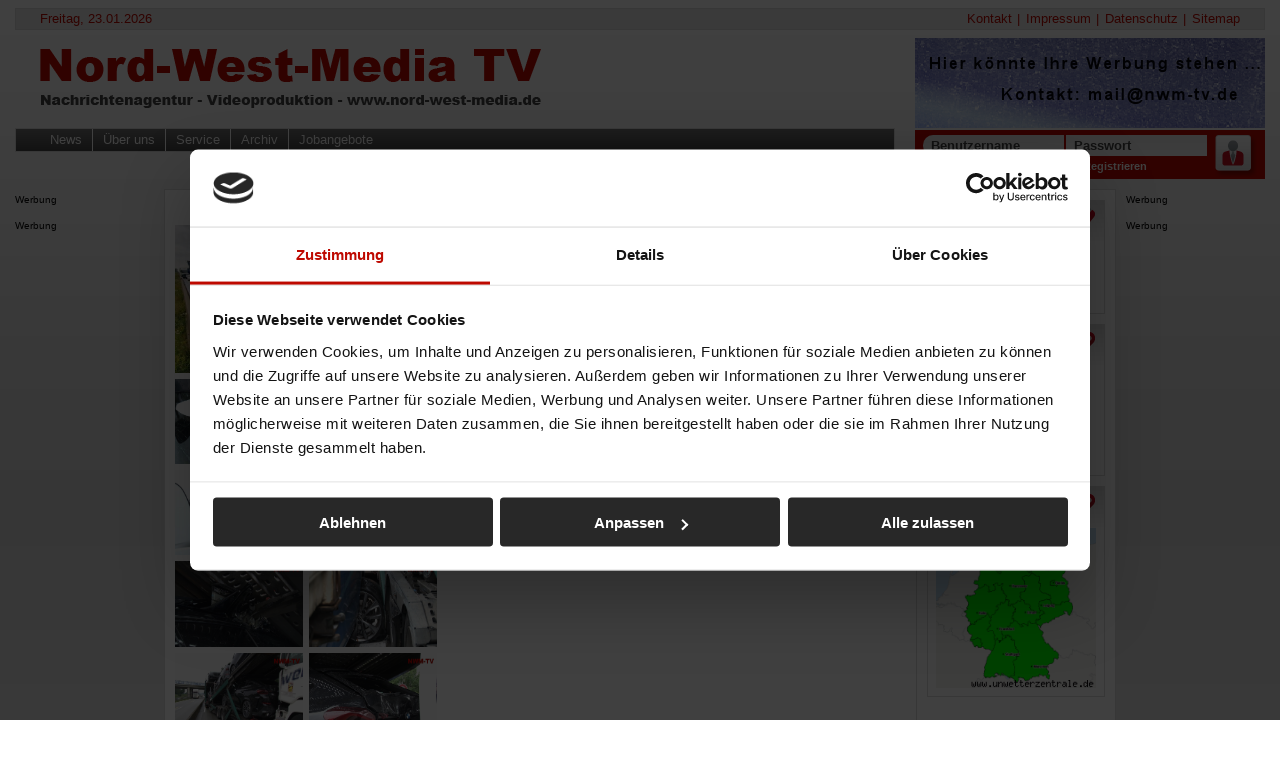

--- FILE ---
content_type: text/css
request_url: https://www.nwm-tv.de/assets/addons/frontend/css/style.css?v=553480
body_size: 10531
content:
@charset "UTF-8";
/**
 * Foundation for Sites by ZURB
 * Version 6.4.3
 * foundation.zurb.com
 * Licensed under MIT Open Source
 */
/*! normalize.css v8.0.0 | MIT License | github.com/necolas/normalize.css */
html {
  line-height: 1.15;
  -webkit-text-size-adjust: 100%; }

body {
  margin: 0; }

h1 {
  font-size: 2em;
  margin: 0.67em 0; }

hr {
  box-sizing: content-box;
  height: 0;
  overflow: visible; }

pre {
  font-family: monospace, monospace;
  font-size: 1em; }

a {
  background-color: transparent; }

abbr[title] {
  border-bottom: none;
  text-decoration: underline;
  text-decoration: underline dotted; }

b,
strong {
  font-weight: bolder; }

code,
kbd,
samp {
  font-family: monospace, monospace;
  font-size: 1em; }

small {
  font-size: 80%; }

sub,
sup {
  font-size: 75%;
  line-height: 0;
  position: relative;
  vertical-align: baseline; }

sub {
  bottom: -0.25em; }

sup {
  top: -0.5em; }

img {
  border-style: none; }

button,
input,
optgroup,
select,
textarea {
  font-family: inherit;
  font-size: 100%;
  line-height: 1.15;
  margin: 0; }

button,
input {
  overflow: visible; }

button,
select {
  text-transform: none; }

button,
[type="button"],
[type="reset"],
[type="submit"] {
  -webkit-appearance: button; }

button::-moz-focus-inner,
[type="button"]::-moz-focus-inner,
[type="reset"]::-moz-focus-inner,
[type="submit"]::-moz-focus-inner {
  border-style: none;
  padding: 0; }

button:-moz-focusring,
[type="button"]:-moz-focusring,
[type="reset"]:-moz-focusring,
[type="submit"]:-moz-focusring {
  outline: 1px dotted ButtonText; }

fieldset {
  padding: 0.35em 0.75em 0.625em; }

legend {
  box-sizing: border-box;
  color: inherit;
  display: table;
  max-width: 100%;
  padding: 0;
  white-space: normal; }

progress {
  vertical-align: baseline; }

textarea {
  overflow: auto; }

[type="checkbox"],
[type="radio"] {
  box-sizing: border-box;
  padding: 0; }

[type="number"]::-webkit-inner-spin-button,
[type="number"]::-webkit-outer-spin-button {
  height: auto; }

[type="search"] {
  -webkit-appearance: textfield;
  outline-offset: -2px; }

[type="search"]::-webkit-search-decoration {
  -webkit-appearance: none; }

::-webkit-file-upload-button {
  -webkit-appearance: button;
  font: inherit; }

details {
  display: block; }

summary {
  display: list-item; }

template {
  display: none; }

[hidden] {
  display: none; }

.foundation-mq {
  font-family: "small=0em&medium=40em&large=64em&xlarge=75em&xxlarge=90em"; }

html {
  box-sizing: border-box;
  font-size: 81.25%; }

*,
*::before,
*::after {
  box-sizing: inherit; }

body {
  margin: 0;
  padding: 0;
  background: #fefefe;
  font-family: Arial, "Helvetica Neue", Helvetica, Roboto, sans-serif;
  font-weight: normal;
  line-height: 1.5;
  color: #0a0a0a;
  -webkit-font-smoothing: antialiased;
  -moz-osx-font-smoothing: grayscale; }

img {
  display: inline-block;
  vertical-align: middle;
  max-width: 100%;
  height: auto;
  -ms-interpolation-mode: bicubic; }

textarea {
  height: auto;
  min-height: 50px;
  border-radius: 0; }

select {
  box-sizing: border-box;
  width: 100%;
  border-radius: 0; }

.map_canvas img,
.map_canvas embed,
.map_canvas object,
.mqa-display img,
.mqa-display embed,
.mqa-display object {
  max-width: none !important; }

button {
  padding: 0;
  appearance: none;
  border: 0;
  border-radius: 0;
  background: transparent;
  line-height: 1;
  cursor: pointer; }
  [data-whatinput='mouse'] button {
    outline: 0; }

pre {
  overflow: auto; }

button,
input,
optgroup,
select,
textarea {
  font-family: inherit; }

.no-consent-found .consent_manager-cookiegroups {display: none !important;}
.detailed-opened .consent_manager-cookiegroups {display: flex !important;}
.consent_manager-buttons-sitelinks {z-index: 20; position: relative;}
.consent_manager-wrapper {z-index: 10;}


.no-consent-found #nwmtv-consent-label-selection,
#nwmtv-consent-label-only-essentials,
.no-consent-found .detailed-opened #nwmtv-consent-label-only-essentials {display: none;}


.detailed-opened #nwmtv-consent-label-selection,
.no-consent-found #nwmtv-consent-label-only-essentials {display: block;}

.is-visible {
  display: block !important; }

.is-hidden {
  display: none !important; }

.row {
  max-width: 97.6923076923rem;
  margin-right: auto;
  margin-left: auto; }
  .row::before, .row::after {
    display: table;
    content: ' ';
    flex-basis: 0;
    order: 1; }
  .row::after {
    clear: both; }
  .row.collapse > .column, .row.collapse > .columns {
    padding-right: 0;
    padding-left: 0; }
  .row .row {
    margin-right: -0.7692307692rem;
    margin-left: -0.7692307692rem; }
    @media print, screen and (min-width: 40em) {
      .row .row {
        margin-right: -0.7692307692rem;
        margin-left: -0.7692307692rem; } }
    @media print, screen and (min-width: 64em) {
      .row .row {
        margin-right: -0.7692307692rem;
        margin-left: -0.7692307692rem; } }
    .row .row.collapse {
      margin-right: 0;
      margin-left: 0; }
  .row.expanded {
    max-width: none; }
    .row.expanded .row {
      margin-right: auto;
      margin-left: auto; }
  .row:not(.expanded) .row {
    max-width: none; }
  .row.gutter-small > .column, .row.gutter-small > .columns {
    padding-right: 0.7692307692rem;
    padding-left: 0.7692307692rem; }

.column, .columns {
  width: 100%;
  float: left;
  padding-right: 0.7692307692rem;
  padding-left: 0.7692307692rem; }
  .column, .columns, .column:last-child:not(:first-child), .columns:last-child:not(:first-child) {
    float: left;
    clear: none; }
  .column:last-child:not(:first-child), .columns:last-child:not(:first-child) {
    float: right; }
  .column.end:last-child:last-child, .end.columns:last-child:last-child {
    float: left; }

.column.row.row, .row.row.columns {
  float: none; }

.row .column.row.row, .row .row.row.columns {
  margin-right: 0;
  margin-left: 0;
  padding-right: 0;
  padding-left: 0; }

.small-1 {
  width: 4.1666666667%; }

.small-push-1 {
  position: relative;
  left: 4.1666666667%; }

.small-pull-1 {
  position: relative;
  left: -4.1666666667%; }

.small-offset-0 {
  margin-left: 0%; }

.small-2 {
  width: 8.3333333333%; }

.small-push-2 {
  position: relative;
  left: 8.3333333333%; }

.small-pull-2 {
  position: relative;
  left: -8.3333333333%; }

.small-offset-1 {
  margin-left: 4.1666666667%; }

.small-3 {
  width: 12.5%; }

.small-push-3 {
  position: relative;
  left: 12.5%; }

.small-pull-3 {
  position: relative;
  left: -12.5%; }

.small-offset-2 {
  margin-left: 8.3333333333%; }

.small-4 {
  width: 16.6666666667%; }

.small-push-4 {
  position: relative;
  left: 16.6666666667%; }

.small-pull-4 {
  position: relative;
  left: -16.6666666667%; }

.small-offset-3 {
  margin-left: 12.5%; }

.small-5 {
  width: 20.8333333333%; }

.small-push-5 {
  position: relative;
  left: 20.8333333333%; }

.small-pull-5 {
  position: relative;
  left: -20.8333333333%; }

.small-offset-4 {
  margin-left: 16.6666666667%; }

.small-6 {
  width: 25%; }

.small-push-6 {
  position: relative;
  left: 25%; }

.small-pull-6 {
  position: relative;
  left: -25%; }

.small-offset-5 {
  margin-left: 20.8333333333%; }

.small-7 {
  width: 29.1666666667%; }

.small-push-7 {
  position: relative;
  left: 29.1666666667%; }

.small-pull-7 {
  position: relative;
  left: -29.1666666667%; }

.small-offset-6 {
  margin-left: 25%; }

.small-8 {
  width: 33.3333333333%; }

.small-push-8 {
  position: relative;
  left: 33.3333333333%; }

.small-pull-8 {
  position: relative;
  left: -33.3333333333%; }

.small-offset-7 {
  margin-left: 29.1666666667%; }

.small-9 {
  width: 37.5%; }

.small-push-9 {
  position: relative;
  left: 37.5%; }

.small-pull-9 {
  position: relative;
  left: -37.5%; }

.small-offset-8 {
  margin-left: 33.3333333333%; }

.small-10 {
  width: 41.6666666667%; }

.small-push-10 {
  position: relative;
  left: 41.6666666667%; }

.small-pull-10 {
  position: relative;
  left: -41.6666666667%; }

.small-offset-9 {
  margin-left: 37.5%; }

.small-11 {
  width: 45.8333333333%; }

.small-push-11 {
  position: relative;
  left: 45.8333333333%; }

.small-pull-11 {
  position: relative;
  left: -45.8333333333%; }

.small-offset-10 {
  margin-left: 41.6666666667%; }

.small-12 {
  width: 50%; }

.small-push-12 {
  position: relative;
  left: 50%; }

.small-pull-12 {
  position: relative;
  left: -50%; }

.small-offset-11 {
  margin-left: 45.8333333333%; }

.small-13 {
  width: 54.1666666667%; }

.small-push-13 {
  position: relative;
  left: 54.1666666667%; }

.small-pull-13 {
  position: relative;
  left: -54.1666666667%; }

.small-offset-12 {
  margin-left: 50%; }

.small-14 {
  width: 58.3333333333%; }

.small-push-14 {
  position: relative;
  left: 58.3333333333%; }

.small-pull-14 {
  position: relative;
  left: -58.3333333333%; }

.small-offset-13 {
  margin-left: 54.1666666667%; }

.small-15 {
  width: 62.5%; }

.small-push-15 {
  position: relative;
  left: 62.5%; }

.small-pull-15 {
  position: relative;
  left: -62.5%; }

.small-offset-14 {
  margin-left: 58.3333333333%; }

.small-16 {
  width: 66.6666666667%; }

.small-push-16 {
  position: relative;
  left: 66.6666666667%; }

.small-pull-16 {
  position: relative;
  left: -66.6666666667%; }

.small-offset-15 {
  margin-left: 62.5%; }

.small-17 {
  width: 70.8333333333%; }

.small-push-17 {
  position: relative;
  left: 70.8333333333%; }

.small-pull-17 {
  position: relative;
  left: -70.8333333333%; }

.small-offset-16 {
  margin-left: 66.6666666667%; }

.small-18 {
  width: 75%; }

.small-push-18 {
  position: relative;
  left: 75%; }

.small-pull-18 {
  position: relative;
  left: -75%; }

.small-offset-17 {
  margin-left: 70.8333333333%; }

.small-19 {
  width: 79.1666666667%; }

.small-push-19 {
  position: relative;
  left: 79.1666666667%; }

.small-pull-19 {
  position: relative;
  left: -79.1666666667%; }

.small-offset-18 {
  margin-left: 75%; }

.small-20 {
  width: 83.3333333333%; }

.small-push-20 {
  position: relative;
  left: 83.3333333333%; }

.small-pull-20 {
  position: relative;
  left: -83.3333333333%; }

.small-offset-19 {
  margin-left: 79.1666666667%; }

.small-21 {
  width: 87.5%; }

.small-push-21 {
  position: relative;
  left: 87.5%; }

.small-pull-21 {
  position: relative;
  left: -87.5%; }

.small-offset-20 {
  margin-left: 83.3333333333%; }

.small-22 {
  width: 91.6666666667%; }

.small-push-22 {
  position: relative;
  left: 91.6666666667%; }

.small-pull-22 {
  position: relative;
  left: -91.6666666667%; }

.small-offset-21 {
  margin-left: 87.5%; }

.small-23 {
  width: 95.8333333333%; }

.small-push-23 {
  position: relative;
  left: 95.8333333333%; }

.small-pull-23 {
  position: relative;
  left: -95.8333333333%; }

.small-offset-22 {
  margin-left: 91.6666666667%; }

.small-24 {
  width: 100%; }

.small-offset-23 {
  margin-left: 95.8333333333%; }

.small-up-1 > .column, .small-up-1 > .columns {
  float: left;
  width: 100%; }
  .small-up-1 > .column:nth-of-type(1n), .small-up-1 > .columns:nth-of-type(1n) {
    clear: none; }
  .small-up-1 > .column:nth-of-type(1n+1), .small-up-1 > .columns:nth-of-type(1n+1) {
    clear: both; }
  .small-up-1 > .column:last-child, .small-up-1 > .columns:last-child {
    float: left; }

.small-up-2 > .column, .small-up-2 > .columns {
  float: left;
  width: 50%; }
  .small-up-2 > .column:nth-of-type(1n), .small-up-2 > .columns:nth-of-type(1n) {
    clear: none; }
  .small-up-2 > .column:nth-of-type(2n+1), .small-up-2 > .columns:nth-of-type(2n+1) {
    clear: both; }
  .small-up-2 > .column:last-child, .small-up-2 > .columns:last-child {
    float: left; }

.small-up-3 > .column, .small-up-3 > .columns {
  float: left;
  width: 33.3333333333%; }
  .small-up-3 > .column:nth-of-type(1n), .small-up-3 > .columns:nth-of-type(1n) {
    clear: none; }
  .small-up-3 > .column:nth-of-type(3n+1), .small-up-3 > .columns:nth-of-type(3n+1) {
    clear: both; }
  .small-up-3 > .column:last-child, .small-up-3 > .columns:last-child {
    float: left; }

.small-up-4 > .column, .small-up-4 > .columns {
  float: left;
  width: 25%; }
  .small-up-4 > .column:nth-of-type(1n), .small-up-4 > .columns:nth-of-type(1n) {
    clear: none; }
  .small-up-4 > .column:nth-of-type(4n+1), .small-up-4 > .columns:nth-of-type(4n+1) {
    clear: both; }
  .small-up-4 > .column:last-child, .small-up-4 > .columns:last-child {
    float: left; }

.small-up-5 > .column, .small-up-5 > .columns {
  float: left;
  width: 20%; }
  .small-up-5 > .column:nth-of-type(1n), .small-up-5 > .columns:nth-of-type(1n) {
    clear: none; }
  .small-up-5 > .column:nth-of-type(5n+1), .small-up-5 > .columns:nth-of-type(5n+1) {
    clear: both; }
  .small-up-5 > .column:last-child, .small-up-5 > .columns:last-child {
    float: left; }

.small-up-6 > .column, .small-up-6 > .columns {
  float: left;
  width: 16.6666666667%; }
  .small-up-6 > .column:nth-of-type(1n), .small-up-6 > .columns:nth-of-type(1n) {
    clear: none; }
  .small-up-6 > .column:nth-of-type(6n+1), .small-up-6 > .columns:nth-of-type(6n+1) {
    clear: both; }
  .small-up-6 > .column:last-child, .small-up-6 > .columns:last-child {
    float: left; }

.small-up-7 > .column, .small-up-7 > .columns {
  float: left;
  width: 14.2857142857%; }
  .small-up-7 > .column:nth-of-type(1n), .small-up-7 > .columns:nth-of-type(1n) {
    clear: none; }
  .small-up-7 > .column:nth-of-type(7n+1), .small-up-7 > .columns:nth-of-type(7n+1) {
    clear: both; }
  .small-up-7 > .column:last-child, .small-up-7 > .columns:last-child {
    float: left; }

.small-up-8 > .column, .small-up-8 > .columns {
  float: left;
  width: 12.5%; }
  .small-up-8 > .column:nth-of-type(1n), .small-up-8 > .columns:nth-of-type(1n) {
    clear: none; }
  .small-up-8 > .column:nth-of-type(8n+1), .small-up-8 > .columns:nth-of-type(8n+1) {
    clear: both; }
  .small-up-8 > .column:last-child, .small-up-8 > .columns:last-child {
    float: left; }

.small-collapse > .column, .small-collapse > .columns {
  padding-right: 0;
  padding-left: 0; }
.small-collapse .row {
  margin-right: 0;
  margin-left: 0; }

.expanded.row .small-collapse.row {
  margin-right: 0;
  margin-left: 0; }

.small-uncollapse > .column, .small-uncollapse > .columns {
  padding-right: 0.7692307692rem;
  padding-left: 0.7692307692rem; }

.small-centered {
  margin-right: auto;
  margin-left: auto; }
  .small-centered, .small-centered:last-child:not(:first-child) {
    float: none;
    clear: both; }

.small-uncentered, .small-push-0, .small-pull-0 {
  position: static;
  margin-right: 0;
  margin-left: 0; }
  .small-uncentered, .small-uncentered:last-child:not(:first-child), .small-push-0, .small-push-0:last-child:not(:first-child), .small-pull-0, .small-pull-0:last-child:not(:first-child) {
    float: left;
    clear: none; }
  .small-uncentered:last-child:not(:first-child), .small-push-0:last-child:not(:first-child), .small-pull-0:last-child:not(:first-child) {
    float: right; }

@media print, screen and (min-width: 40em) {
  .medium-1 {
    width: 4.1666666667%; }

  .medium-push-1 {
    position: relative;
    left: 4.1666666667%; }

  .medium-pull-1 {
    position: relative;
    left: -4.1666666667%; }

  .medium-offset-0 {
    margin-left: 0%; }

  .medium-2 {
    width: 8.3333333333%; }

  .medium-push-2 {
    position: relative;
    left: 8.3333333333%; }

  .medium-pull-2 {
    position: relative;
    left: -8.3333333333%; }

  .medium-offset-1 {
    margin-left: 4.1666666667%; }

  .medium-3 {
    width: 12.5%; }

  .medium-push-3 {
    position: relative;
    left: 12.5%; }

  .medium-pull-3 {
    position: relative;
    left: -12.5%; }

  .medium-offset-2 {
    margin-left: 8.3333333333%; }

  .medium-4 {
    width: 16.6666666667%; }

  .medium-push-4 {
    position: relative;
    left: 16.6666666667%; }

  .medium-pull-4 {
    position: relative;
    left: -16.6666666667%; }

  .medium-offset-3 {
    margin-left: 12.5%; }

  .medium-5 {
    width: 20.8333333333%; }

  .medium-push-5 {
    position: relative;
    left: 20.8333333333%; }

  .medium-pull-5 {
    position: relative;
    left: -20.8333333333%; }

  .medium-offset-4 {
    margin-left: 16.6666666667%; }

  .medium-6 {
    width: 25%; }

  .medium-push-6 {
    position: relative;
    left: 25%; }

  .medium-pull-6 {
    position: relative;
    left: -25%; }

  .medium-offset-5 {
    margin-left: 20.8333333333%; }

  .medium-7 {
    width: 29.1666666667%; }

  .medium-push-7 {
    position: relative;
    left: 29.1666666667%; }

  .medium-pull-7 {
    position: relative;
    left: -29.1666666667%; }

  .medium-offset-6 {
    margin-left: 25%; }

  .medium-8 {
    width: 33.3333333333%; }

  .medium-push-8 {
    position: relative;
    left: 33.3333333333%; }

  .medium-pull-8 {
    position: relative;
    left: -33.3333333333%; }

  .medium-offset-7 {
    margin-left: 29.1666666667%; }

  .medium-9 {
    width: 37.5%; }

  .medium-push-9 {
    position: relative;
    left: 37.5%; }

  .medium-pull-9 {
    position: relative;
    left: -37.5%; }

  .medium-offset-8 {
    margin-left: 33.3333333333%; }

  .medium-10 {
    width: 41.6666666667%; }

  .medium-push-10 {
    position: relative;
    left: 41.6666666667%; }

  .medium-pull-10 {
    position: relative;
    left: -41.6666666667%; }

  .medium-offset-9 {
    margin-left: 37.5%; }

  .medium-11 {
    width: 45.8333333333%; }

  .medium-push-11 {
    position: relative;
    left: 45.8333333333%; }

  .medium-pull-11 {
    position: relative;
    left: -45.8333333333%; }

  .medium-offset-10 {
    margin-left: 41.6666666667%; }

  .medium-12 {
    width: 50%; }

  .medium-push-12 {
    position: relative;
    left: 50%; }

  .medium-pull-12 {
    position: relative;
    left: -50%; }

  .medium-offset-11 {
    margin-left: 45.8333333333%; }

  .medium-13 {
    width: 54.1666666667%; }

  .medium-push-13 {
    position: relative;
    left: 54.1666666667%; }

  .medium-pull-13 {
    position: relative;
    left: -54.1666666667%; }

  .medium-offset-12 {
    margin-left: 50%; }

  .medium-14 {
    width: 58.3333333333%; }

  .medium-push-14 {
    position: relative;
    left: 58.3333333333%; }

  .medium-pull-14 {
    position: relative;
    left: -58.3333333333%; }

  .medium-offset-13 {
    margin-left: 54.1666666667%; }

  .medium-15 {
    width: 62.5%; }

  .medium-push-15 {
    position: relative;
    left: 62.5%; }

  .medium-pull-15 {
    position: relative;
    left: -62.5%; }

  .medium-offset-14 {
    margin-left: 58.3333333333%; }

  .medium-16 {
    width: 66.6666666667%; }

  .medium-push-16 {
    position: relative;
    left: 66.6666666667%; }

  .medium-pull-16 {
    position: relative;
    left: -66.6666666667%; }

  .medium-offset-15 {
    margin-left: 62.5%; }

  .medium-17 {
    width: 70.8333333333%; }

  .medium-push-17 {
    position: relative;
    left: 70.8333333333%; }

  .medium-pull-17 {
    position: relative;
    left: -70.8333333333%; }

  .medium-offset-16 {
    margin-left: 66.6666666667%; }

  .medium-18 {
    width: 75%; }

  .medium-push-18 {
    position: relative;
    left: 75%; }

  .medium-pull-18 {
    position: relative;
    left: -75%; }

  .medium-offset-17 {
    margin-left: 70.8333333333%; }

  .medium-19 {
    width: 79.1666666667%; }

  .medium-push-19 {
    position: relative;
    left: 79.1666666667%; }

  .medium-pull-19 {
    position: relative;
    left: -79.1666666667%; }

  .medium-offset-18 {
    margin-left: 75%; }

  .medium-20 {
    width: 83.3333333333%; }

  .medium-push-20 {
    position: relative;
    left: 83.3333333333%; }

  .medium-pull-20 {
    position: relative;
    left: -83.3333333333%; }

  .medium-offset-19 {
    margin-left: 79.1666666667%; }

  .medium-21 {
    width: 87.5%; }

  .medium-push-21 {
    position: relative;
    left: 87.5%; }

  .medium-pull-21 {
    position: relative;
    left: -87.5%; }

  .medium-offset-20 {
    margin-left: 83.3333333333%; }

  .medium-22 {
    width: 91.6666666667%; }

  .medium-push-22 {
    position: relative;
    left: 91.6666666667%; }

  .medium-pull-22 {
    position: relative;
    left: -91.6666666667%; }

  .medium-offset-21 {
    margin-left: 87.5%; }

  .medium-23 {
    width: 95.8333333333%; }

  .medium-push-23 {
    position: relative;
    left: 95.8333333333%; }

  .medium-pull-23 {
    position: relative;
    left: -95.8333333333%; }

  .medium-offset-22 {
    margin-left: 91.6666666667%; }

  .medium-24 {
    width: 100%; }

  .medium-offset-23 {
    margin-left: 95.8333333333%; }

  .medium-up-1 > .column, .medium-up-1 > .columns {
    float: left;
    width: 100%; }
    .medium-up-1 > .column:nth-of-type(1n), .medium-up-1 > .columns:nth-of-type(1n) {
      clear: none; }
    .medium-up-1 > .column:nth-of-type(1n+1), .medium-up-1 > .columns:nth-of-type(1n+1) {
      clear: both; }
    .medium-up-1 > .column:last-child, .medium-up-1 > .columns:last-child {
      float: left; }

  .medium-up-2 > .column, .medium-up-2 > .columns {
    float: left;
    width: 50%; }
    .medium-up-2 > .column:nth-of-type(1n), .medium-up-2 > .columns:nth-of-type(1n) {
      clear: none; }
    .medium-up-2 > .column:nth-of-type(2n+1), .medium-up-2 > .columns:nth-of-type(2n+1) {
      clear: both; }
    .medium-up-2 > .column:last-child, .medium-up-2 > .columns:last-child {
      float: left; }

  .medium-up-3 > .column, .medium-up-3 > .columns {
    float: left;
    width: 33.3333333333%; }
    .medium-up-3 > .column:nth-of-type(1n), .medium-up-3 > .columns:nth-of-type(1n) {
      clear: none; }
    .medium-up-3 > .column:nth-of-type(3n+1), .medium-up-3 > .columns:nth-of-type(3n+1) {
      clear: both; }
    .medium-up-3 > .column:last-child, .medium-up-3 > .columns:last-child {
      float: left; }

  .medium-up-4 > .column, .medium-up-4 > .columns {
    float: left;
    width: 25%; }
    .medium-up-4 > .column:nth-of-type(1n), .medium-up-4 > .columns:nth-of-type(1n) {
      clear: none; }
    .medium-up-4 > .column:nth-of-type(4n+1), .medium-up-4 > .columns:nth-of-type(4n+1) {
      clear: both; }
    .medium-up-4 > .column:last-child, .medium-up-4 > .columns:last-child {
      float: left; }

  .medium-up-5 > .column, .medium-up-5 > .columns {
    float: left;
    width: 20%; }
    .medium-up-5 > .column:nth-of-type(1n), .medium-up-5 > .columns:nth-of-type(1n) {
      clear: none; }
    .medium-up-5 > .column:nth-of-type(5n+1), .medium-up-5 > .columns:nth-of-type(5n+1) {
      clear: both; }
    .medium-up-5 > .column:last-child, .medium-up-5 > .columns:last-child {
      float: left; }

  .medium-up-6 > .column, .medium-up-6 > .columns {
    float: left;
    width: 16.6666666667%; }
    .medium-up-6 > .column:nth-of-type(1n), .medium-up-6 > .columns:nth-of-type(1n) {
      clear: none; }
    .medium-up-6 > .column:nth-of-type(6n+1), .medium-up-6 > .columns:nth-of-type(6n+1) {
      clear: both; }
    .medium-up-6 > .column:last-child, .medium-up-6 > .columns:last-child {
      float: left; }

  .medium-up-7 > .column, .medium-up-7 > .columns {
    float: left;
    width: 14.2857142857%; }
    .medium-up-7 > .column:nth-of-type(1n), .medium-up-7 > .columns:nth-of-type(1n) {
      clear: none; }
    .medium-up-7 > .column:nth-of-type(7n+1), .medium-up-7 > .columns:nth-of-type(7n+1) {
      clear: both; }
    .medium-up-7 > .column:last-child, .medium-up-7 > .columns:last-child {
      float: left; }

  .medium-up-8 > .column, .medium-up-8 > .columns {
    float: left;
    width: 12.5%; }
    .medium-up-8 > .column:nth-of-type(1n), .medium-up-8 > .columns:nth-of-type(1n) {
      clear: none; }
    .medium-up-8 > .column:nth-of-type(8n+1), .medium-up-8 > .columns:nth-of-type(8n+1) {
      clear: both; }
    .medium-up-8 > .column:last-child, .medium-up-8 > .columns:last-child {
      float: left; }

  .medium-collapse > .column, .medium-collapse > .columns {
    padding-right: 0;
    padding-left: 0; }
  .medium-collapse .row {
    margin-right: 0;
    margin-left: 0; }

  .expanded.row .medium-collapse.row {
    margin-right: 0;
    margin-left: 0; }

  .medium-uncollapse > .column, .medium-uncollapse > .columns {
    padding-right: 0.7692307692rem;
    padding-left: 0.7692307692rem; }

  .medium-centered {
    margin-right: auto;
    margin-left: auto; }
    .medium-centered, .medium-centered:last-child:not(:first-child) {
      float: none;
      clear: both; }

  .medium-uncentered, .medium-push-0, .medium-pull-0 {
    position: static;
    margin-right: 0;
    margin-left: 0; }
    .medium-uncentered, .medium-uncentered:last-child:not(:first-child), .medium-push-0, .medium-push-0:last-child:not(:first-child), .medium-pull-0, .medium-pull-0:last-child:not(:first-child) {
      float: left;
      clear: none; }
    .medium-uncentered:last-child:not(:first-child), .medium-push-0:last-child:not(:first-child), .medium-pull-0:last-child:not(:first-child) {
      float: right; } }
@media print, screen and (min-width: 64em) {
  .large-1 {
    width: 4.1666666667%; }

  .large-push-1 {
    position: relative;
    left: 4.1666666667%; }

  .large-pull-1 {
    position: relative;
    left: -4.1666666667%; }

  .large-offset-0 {
    margin-left: 0%; }

  .large-2 {
    width: 8.3333333333%; }

  .large-push-2 {
    position: relative;
    left: 8.3333333333%; }

  .large-pull-2 {
    position: relative;
    left: -8.3333333333%; }

  .large-offset-1 {
    margin-left: 4.1666666667%; }

  .large-3 {
    width: 12.5%; }

  .large-push-3 {
    position: relative;
    left: 12.5%; }

  .large-pull-3 {
    position: relative;
    left: -12.5%; }

  .large-offset-2 {
    margin-left: 8.3333333333%; }

  .large-4 {
    width: 16.6666666667%; }

  .large-push-4 {
    position: relative;
    left: 16.6666666667%; }

  .large-pull-4 {
    position: relative;
    left: -16.6666666667%; }

  .large-offset-3 {
    margin-left: 12.5%; }

  .large-5 {
    width: 20.8333333333%; }

  .large-push-5 {
    position: relative;
    left: 20.8333333333%; }

  .large-pull-5 {
    position: relative;
    left: -20.8333333333%; }

  .large-offset-4 {
    margin-left: 16.6666666667%; }

  .large-6 {
    width: 25%; }

  .large-push-6 {
    position: relative;
    left: 25%; }

  .large-pull-6 {
    position: relative;
    left: -25%; }

  .large-offset-5 {
    margin-left: 20.8333333333%; }

  .large-7 {
    width: 29.1666666667%; }

  .large-push-7 {
    position: relative;
    left: 29.1666666667%; }

  .large-pull-7 {
    position: relative;
    left: -29.1666666667%; }

  .large-offset-6 {
    margin-left: 25%; }

  .large-8 {
    width: 33.3333333333%; }

  .large-push-8 {
    position: relative;
    left: 33.3333333333%; }

  .large-pull-8 {
    position: relative;
    left: -33.3333333333%; }

  .large-offset-7 {
    margin-left: 29.1666666667%; }

  .large-9 {
    width: 37.5%; }

  .large-push-9 {
    position: relative;
    left: 37.5%; }

  .large-pull-9 {
    position: relative;
    left: -37.5%; }

  .large-offset-8 {
    margin-left: 33.3333333333%; }

  .large-10 {
    width: 41.6666666667%; }

  .large-push-10 {
    position: relative;
    left: 41.6666666667%; }

  .large-pull-10 {
    position: relative;
    left: -41.6666666667%; }

  .large-offset-9 {
    margin-left: 37.5%; }

  .large-11 {
    width: 45.8333333333%; }

  .large-push-11 {
    position: relative;
    left: 45.8333333333%; }

  .large-pull-11 {
    position: relative;
    left: -45.8333333333%; }

  .large-offset-10 {
    margin-left: 41.6666666667%; }

  .large-12 {
    width: 50%; }

  .large-push-12 {
    position: relative;
    left: 50%; }

  .large-pull-12 {
    position: relative;
    left: -50%; }

  .large-offset-11 {
    margin-left: 45.8333333333%; }

  .large-13 {
    width: 54.1666666667%; }

  .large-push-13 {
    position: relative;
    left: 54.1666666667%; }

  .large-pull-13 {
    position: relative;
    left: -54.1666666667%; }

  .large-offset-12 {
    margin-left: 50%; }

  .large-14 {
    width: 58.3333333333%; }

  .large-push-14 {
    position: relative;
    left: 58.3333333333%; }

  .large-pull-14 {
    position: relative;
    left: -58.3333333333%; }

  .large-offset-13 {
    margin-left: 54.1666666667%; }

  .large-15 {
    width: 62.5%; }

  .large-push-15 {
    position: relative;
    left: 62.5%; }

  .large-pull-15 {
    position: relative;
    left: -62.5%; }

  .large-offset-14 {
    margin-left: 58.3333333333%; }

  .large-16 {
    width: 66.6666666667%; }

  .large-push-16 {
    position: relative;
    left: 66.6666666667%; }

  .large-pull-16 {
    position: relative;
    left: -66.6666666667%; }

  .large-offset-15 {
    margin-left: 62.5%; }

  .large-17 {
    width: 70.8333333333%; }

  .large-push-17 {
    position: relative;
    left: 70.8333333333%; }

  .large-pull-17 {
    position: relative;
    left: -70.8333333333%; }

  .large-offset-16 {
    margin-left: 66.6666666667%; }

  .large-18 {
    width: 75%; }

  .large-push-18 {
    position: relative;
    left: 75%; }

  .large-pull-18 {
    position: relative;
    left: -75%; }

  .large-offset-17 {
    margin-left: 70.8333333333%; }

  .large-19 {
    width: 79.1666666667%; }

  .large-push-19 {
    position: relative;
    left: 79.1666666667%; }

  .large-pull-19 {
    position: relative;
    left: -79.1666666667%; }

  .large-offset-18 {
    margin-left: 75%; }

  .large-20 {
    width: 83.3333333333%; }

  .large-push-20 {
    position: relative;
    left: 83.3333333333%; }

  .large-pull-20 {
    position: relative;
    left: -83.3333333333%; }

  .large-offset-19 {
    margin-left: 79.1666666667%; }

  .large-21 {
    width: 87.5%; }

  .large-push-21 {
    position: relative;
    left: 87.5%; }

  .large-pull-21 {
    position: relative;
    left: -87.5%; }

  .large-offset-20 {
    margin-left: 83.3333333333%; }

  .large-22 {
    width: 91.6666666667%; }

  .large-push-22 {
    position: relative;
    left: 91.6666666667%; }

  .large-pull-22 {
    position: relative;
    left: -91.6666666667%; }

  .large-offset-21 {
    margin-left: 87.5%; }

  .large-23 {
    width: 95.8333333333%; }

  .large-push-23 {
    position: relative;
    left: 95.8333333333%; }

  .large-pull-23 {
    position: relative;
    left: -95.8333333333%; }

  .large-offset-22 {
    margin-left: 91.6666666667%; }

  .large-24 {
    width: 100%; }

  .large-offset-23 {
    margin-left: 95.8333333333%; }

  .large-up-1 > .column, .large-up-1 > .columns {
    float: left;
    width: 100%; }
    .large-up-1 > .column:nth-of-type(1n), .large-up-1 > .columns:nth-of-type(1n) {
      clear: none; }
    .large-up-1 > .column:nth-of-type(1n+1), .large-up-1 > .columns:nth-of-type(1n+1) {
      clear: both; }
    .large-up-1 > .column:last-child, .large-up-1 > .columns:last-child {
      float: left; }

  .large-up-2 > .column, .large-up-2 > .columns {
    float: left;
    width: 50%; }
    .large-up-2 > .column:nth-of-type(1n), .large-up-2 > .columns:nth-of-type(1n) {
      clear: none; }
    .large-up-2 > .column:nth-of-type(2n+1), .large-up-2 > .columns:nth-of-type(2n+1) {
      clear: both; }
    .large-up-2 > .column:last-child, .large-up-2 > .columns:last-child {
      float: left; }

  .large-up-3 > .column, .large-up-3 > .columns {
    float: left;
    width: 33.3333333333%; }
    .large-up-3 > .column:nth-of-type(1n), .large-up-3 > .columns:nth-of-type(1n) {
      clear: none; }
    .large-up-3 > .column:nth-of-type(3n+1), .large-up-3 > .columns:nth-of-type(3n+1) {
      clear: both; }
    .large-up-3 > .column:last-child, .large-up-3 > .columns:last-child {
      float: left; }

  .large-up-4 > .column, .large-up-4 > .columns {
    float: left;
    width: 25%; }
    .large-up-4 > .column:nth-of-type(1n), .large-up-4 > .columns:nth-of-type(1n) {
      clear: none; }
    .large-up-4 > .column:nth-of-type(4n+1), .large-up-4 > .columns:nth-of-type(4n+1) {
      clear: both; }
    .large-up-4 > .column:last-child, .large-up-4 > .columns:last-child {
      float: left; }

  .large-up-5 > .column, .large-up-5 > .columns {
    float: left;
    width: 20%; }
    .large-up-5 > .column:nth-of-type(1n), .large-up-5 > .columns:nth-of-type(1n) {
      clear: none; }
    .large-up-5 > .column:nth-of-type(5n+1), .large-up-5 > .columns:nth-of-type(5n+1) {
      clear: both; }
    .large-up-5 > .column:last-child, .large-up-5 > .columns:last-child {
      float: left; }

  .large-up-6 > .column, .large-up-6 > .columns {
    float: left;
    width: 16.6666666667%; }
    .large-up-6 > .column:nth-of-type(1n), .large-up-6 > .columns:nth-of-type(1n) {
      clear: none; }
    .large-up-6 > .column:nth-of-type(6n+1), .large-up-6 > .columns:nth-of-type(6n+1) {
      clear: both; }
    .large-up-6 > .column:last-child, .large-up-6 > .columns:last-child {
      float: left; }

  .large-up-7 > .column, .large-up-7 > .columns {
    float: left;
    width: 14.2857142857%; }
    .large-up-7 > .column:nth-of-type(1n), .large-up-7 > .columns:nth-of-type(1n) {
      clear: none; }
    .large-up-7 > .column:nth-of-type(7n+1), .large-up-7 > .columns:nth-of-type(7n+1) {
      clear: both; }
    .large-up-7 > .column:last-child, .large-up-7 > .columns:last-child {
      float: left; }

  .large-up-8 > .column, .large-up-8 > .columns {
    float: left;
    width: 12.5%; }
    .large-up-8 > .column:nth-of-type(1n), .large-up-8 > .columns:nth-of-type(1n) {
      clear: none; }
    .large-up-8 > .column:nth-of-type(8n+1), .large-up-8 > .columns:nth-of-type(8n+1) {
      clear: both; }
    .large-up-8 > .column:last-child, .large-up-8 > .columns:last-child {
      float: left; }

  .large-collapse > .column, .large-collapse > .columns {
    padding-right: 0;
    padding-left: 0; }
  .large-collapse .row {
    margin-right: 0;
    margin-left: 0; }

  .expanded.row .large-collapse.row {
    margin-right: 0;
    margin-left: 0; }

  .large-uncollapse > .column, .large-uncollapse > .columns {
    padding-right: 0.7692307692rem;
    padding-left: 0.7692307692rem; }

  .large-centered {
    margin-right: auto;
    margin-left: auto; }
    .large-centered, .large-centered:last-child:not(:first-child) {
      float: none;
      clear: both; }

  .large-uncentered, .large-push-0, .large-pull-0 {
    position: static;
    margin-right: 0;
    margin-left: 0; }
    .large-uncentered, .large-uncentered:last-child:not(:first-child), .large-push-0, .large-push-0:last-child:not(:first-child), .large-pull-0, .large-pull-0:last-child:not(:first-child) {
      float: left;
      clear: none; }
    .large-uncentered:last-child:not(:first-child), .large-push-0:last-child:not(:first-child), .large-pull-0:last-child:not(:first-child) {
      float: right; } }
.column-block {
  margin-bottom: 1.5384615385rem; }
  .column-block > :last-child {
    margin-bottom: 0; }

.show-for-print {
  display: none !important; }

@media print {
  * {
    background: transparent !important;
    color: black !important;
    color-adjust: economy;
    box-shadow: none !important;
    text-shadow: none !important; }

  .show-for-print {
    display: block !important; }

  .hide-for-print {
    display: none !important; }

  table.show-for-print {
    display: table !important; }

  thead.show-for-print {
    display: table-header-group !important; }

  tbody.show-for-print {
    display: table-row-group !important; }

  tr.show-for-print {
    display: table-row !important; }

  td.show-for-print {
    display: table-cell !important; }

  th.show-for-print {
    display: table-cell !important; }

  a,
  a:visited {
    text-decoration: underline; }

  a[href]:after {
    content: " (" attr(href) ")"; }

  .ir a:after,
  a[href^='javascript:']:after,
  a[href^='#']:after {
    content: ''; }

  abbr[title]:after {
    content: " (" attr(title) ")"; }

  pre,
  blockquote {
    border: 1px solid #8a8a8a;
    page-break-inside: avoid; }

  thead {
    display: table-header-group; }

  tr,
  img {
    page-break-inside: avoid; }

  img {
    max-width: 100% !important; }

  @page {
    margin: 0.5cm; }
  p,
  h2,
  h3 {
    orphans: 3;
    widows: 3; }

  h2,
  h3 {
    page-break-after: avoid; }

  .print-break-inside {
    page-break-inside: auto; } }
.hide {
  display: none !important; }

.invisible {
  visibility: hidden; }

@media screen and (max-width: 39.99875em) {
  .hide-for-small-only {
    display: none !important; } }

@media screen and (max-width: 0em), screen and (min-width: 40em) {
  .show-for-small-only {
    display: none !important; } }

@media print, screen and (min-width: 40em) {
  .hide-for-medium {
    display: none !important; } }

@media screen and (max-width: 39.99875em) {
  .show-for-medium {
    display: none !important; } }

@media screen and (min-width: 40em) and (max-width: 63.99875em) {
  .hide-for-medium-only {
    display: none !important; } }

@media screen and (max-width: 39.99875em), screen and (min-width: 64em) {
  .show-for-medium-only {
    display: none !important; } }

@media print, screen and (min-width: 64em) {
  .hide-for-large {
    display: none !important; } }

@media screen and (max-width: 63.99875em) {
  .show-for-large {
    display: none !important; } }

@media screen and (min-width: 64em) and (max-width: 74.99875em) {
  .hide-for-large-only {
    display: none !important; } }

@media screen and (max-width: 63.99875em), screen and (min-width: 75em) {
  .show-for-large-only {
    display: none !important; } }

.show-for-sr,
.show-on-focus {
  position: absolute !important;
  width: 1px !important;
  height: 1px !important;
  padding: 0 !important;
  overflow: hidden !important;
  clip: rect(0, 0, 0, 0) !important;
  white-space: nowrap !important;
  border: 0 !important; }

.show-on-focus:active, .show-on-focus:focus {
  position: static !important;
  width: auto !important;
  height: auto !important;
  overflow: visible !important;
  clip: auto !important;
  white-space: normal !important; }

.show-for-landscape,
.hide-for-portrait {
  display: block !important; }
  @media screen and (orientation: landscape) {
    .show-for-landscape,
    .hide-for-portrait {
      display: block !important; } }
  @media screen and (orientation: portrait) {
    .show-for-landscape,
    .hide-for-portrait {
      display: none !important; } }

.hide-for-landscape,
.show-for-portrait {
  display: none !important; }
  @media screen and (orientation: landscape) {
    .hide-for-landscape,
    .show-for-portrait {
      display: none !important; } }
  @media screen and (orientation: portrait) {
    .hide-for-landscape,
    .show-for-portrait {
      display: block !important; } }

.float-left {
  float: left !important; }

.float-right {
  float: right !important; }

.float-center {
  display: block;
  margin-right: auto;
  margin-left: auto; }

.clearfix::before, .clearfix::after {
  display: table;
  content: ' ';
  flex-basis: 0;
  order: 1; }
.clearfix::after {
  clear: both; }

@font-face {
  font-family: 'IcoMoon';
  font-display: swap;
  src: url("../fonts/icomoon/IcoMoon-Free.eot");
  src: url("../fonts/icomoon/IcoMoon-Free.eot?#iefix") format("embedded-opentype"), url("../fonts/icomoon/IcoMoon-Free.woff2") format("woff2"), url("../fonts/icomoon/IcoMoon-Free.woff") format("woff"), url("../fonts/icomoon/IcoMoon-Free.ttf") format("truetype"), url("../fonts/icomoon/IcoMoon-Free.svg#IcoMoon-Free") format("svg");
  font-weight: normal;
  font-style: normal; }
.dumper {
  position: fixed !important;
  top: 0;
  left: 0;
  width: 100%;
  background: #263238;
  z-index: 999999999999; }

a {
  text-decoration: none;
  outline: none;
  transition: color .1s linear; }

menu, ul {
  padding: 0;
  margin: 0;
  list-style: none; }

.icon {
  -moz-osx-font-smoothing: grayscale !important;
  -webkit-font-smoothing: antialiased !important;
  display: inline-block !important;
  font-family: 'IcoMoon' !important;
  font-style: normal !important;
  font-variant: normal !important;
  text-rendering: auto !important;
  line-height: 1 !important; }
  .icon.phone {
    transform: rotate(25deg); }
    .icon.phone::before {
      content: '\e942'; }
  .icon.arrow::before {
    content: '\ea50'; }
  .icon.rot-90 {
    transform: rotate(90deg) !important; }
  .icon.rot-180 {
    transform: rotate(180deg) !important; }
  .icon.rot-270 {
    transform: rotate(-90deg) !important; }

.primary-color {
  color: #1779ba; }

.secondary-color {
  color: #be0900; }

.uppercase {
  text-transform: uppercase; }

.underline {
  text-decoration: underline; }

.strong {
  font-weight: bold; }

.wordbreak {
  word-break: break-all; }

#container {
  position: absolute;
  left: 0;
  right: 0;
  width: 97.6923076923rem;
  margin: 0 auto;
  min-height: 100%;
  overflow: hidden; }

body {
  background: url(../images/bg.jpg) 0 0 repeat; }

#header .header-info-container {
  margin: 8px 0;
  padding: 0 24px;
  background: #e9e9e9;
  border: 1px solid #dadada;
  color: #be0900; }
  #header .header-info-container ul li {
    float: left; }
    #header .header-info-container ul li a {
      color: inherit;
      line-height: 20px; }
      #header .header-info-container ul li a:hover {
        color: #720500; }
    #header .header-info-container ul li:not(:first-child):before {
      content: '|';
      margin: 0 2px 0 5px; }
#header .logo a {
  display: block;
  max-width: 551px; }
  #header .logo a img {
    display: block;
    width: 100%; }
#header .main-menu {
  margin-top: 8px;
  padding: 0 24px;
  background: #717171;
  background: linear-gradient(to bottom, #717171 0%, #464646 100%);
  border: 1px solid #dadada; }
  #header .main-menu ul li {
    float: left; }
    #header .main-menu ul li a {
      display: block;
      padding: 0 10px;
      line-height: 22px;
      color: #fefefe;
      transition: all .1s linear; }
      #header .main-menu ul li a:not(.first) {
        border-left: 1px solid #fefefe; }
      #header .main-menu ul li a.current, #header .main-menu ul li a:hover {
        background: #e9e9e9;
        color: #be0900; }
#header .ad-container a {
  display: block;
  width: 100%; }
  #header .ad-container a img {
    display: block;
    width: 100%; }
#header .user-container {
  background: #be0900;
  margin-top: 2px;
  padding: 5px 8px 2px; }
  #header .user-container.logged-in {
    background: #359f2b;
    color: #fefefe;
    font-size: .9rem; }
    #header .user-container.logged-in .logged-in-message, #header .user-container.logged-in .logout {
      float: left; }
    #header .user-container.logged-in .logout {
      padding-left: 5px; }
      #header .user-container.logged-in .logout input {
        display: block;
        appearance: none;
        background: transparent;
        border: none;
        height: auto;
        font-size: .9rem;
        color: #fefefe;
        font-weight: bold;
        cursor: pointer; }
    #header .user-container.logged-in .password-change a {
      color: #fefefe; }
      #header .user-container.logged-in .password-change a:hover {
        text-decoration: underline; }
    #header .user-container.logged-in .user-image {
      width: 42px;
      height: 42px;
      float: right;
      background: url(../images/login_in.png) 0 0 no-repeat; }
  #header .user-container form .input-group .input {
    float: left;
    width: 42.5%;
    color: #434343;
    font-weight: bold; }
    #header .user-container form .input-group .input.input-left {
      padding-right: 1px; }
      #header .user-container form .input-group .input.input-left label {
        border-top-left-radius: 14px;
        border-bottom-left-radius: 14px; }
    #header .user-container form .input-group .input.input-right {
      padding-left: 1px; }
    #header .user-container form .input-group .input.input-submit {
      position: relative;
      width: 42px;
      height: 42px;
      float: right; }
      #header .user-container form .input-group .input.input-submit input {
        position: absolute;
        top: 0;
        left: 0;
        display: block;
        appearance: none;
        width: 100%;
        height: 100%;
        border: none;
        outline: none;
        background: url(../images/login_submit.png) 0 0 no-repeat;
        color: transparent;
        cursor: pointer; }
        #header .user-container form .input-group .input.input-submit input:hover {
          background-position: 0 -42px; }
    #header .user-container form .input-group .input label {
      position: relative;
      display: block;
      width: 100%;
      background: #eaeaea;
      background: linear-gradient(to bottom, #eaeaea 0%, #f5f5f5 100%);
      padding: 4px 8px;
      line-height: 1; }
      #header .user-container form .input-group .input label .label.active {
        opacity: 0;
        visibility: hidden; }
      #header .user-container form .input-group .input label input {
        position: absolute;
        top: 0;
        left: 0;
        display: block;
        appearance: none;
        width: 100%;
        height: 100%;
        background: transparent;
        padding: inherit;
        border: none;
        outline: none;
        line-height: 1;
        font: inherit;
        color: inherit; }
    #header .user-container form .input-group .input .sublabel {
      padding: 0 0 0 8px; }
      #header .user-container form .input-group .input .sublabel a {
        color: #fefefe;
        font-size: .85rem; }
        #header .user-container form .input-group .input .sublabel a:before {
          position: relative;
          top: -1px;
          margin-right: 2px;
          content: '\000BB';
          font-size: .9rem;
          line-height: 1; }


.consent_manager-buttons {flex-wrap: wrap;}
.consent_manager-accept-all {order:1; width: 100%;margin-bottom: 8px !important;}
.consent_manager-save-selection {order:2; width: 100%;}

.no-consent-found .consent_manager-close-box {display: none;}

#body {
  min-height: 100%;
  margin: 0 auto;
  padding: 10px 0 0; }
  #body .banner-column {
    min-height: 1px; }
    #body .banner-column .ad:not(:first-child) {
      margin-top: 8px; }
    #body .banner-column .ad .ad-subtext {
      display: block;
      padding-top: 4px;
      font-size: .75rem; }
  #body #content {
    position: relative;
    background: #fefefe;
    border: 1px solid #dadada;
    min-height: 100%; }
    #body #content .main-content, #body #content .main-sidebar {
      padding-top: 10px;
      padding-bottom: 50px; }
    #body #content .main-content-divider {
      position: absolute;
      top: 0;
      right: 198px;
      width: 1px;
      height: 100%;
      background: #dadada; }
    #body #content .main-container {
      min-height: 1208px; }
    #body #content .main-content .text p {
      margin: 0; }
      #body #content .main-content .text p:not(:first-child) {
        margin-top: 20px; }
    #body #content .main-content .text a {
      color: inherit; }
      #body #content .main-content .text a:hover {
        text-decoration: underline; }
    #body #content .main-content .infobox {
      margin: 0;
      padding-bottom: 5px;
      border-bottom: 2px solid #959895;
      font-size: 1.1rem; }
    #body #content .main-content .close-box {
      position: relative;
      background: #e6fbee;
      border: 2px solid #1b9448;
      color: #1b9448;
      font-weight: bold;
      padding: 15px;
      margin-top: 15px; }
      #body #content .main-content .close-box p {
        margin: 15px 0 0; }
        #body #content .main-content .close-box p:first-child {
          margin: 0; }
      #body #content .main-content .close-box .close-box-button {
        position: absolute;
        top: -1px;
        right: 0;
        line-height: 1;
        cursor: pointer;
        padding: 5px; }
    #body #content .main-content .register-form {
      margin-top: 40px; }
      #body #content .main-content .register-form form {
        line-height: 1; }
        #body #content .main-content .register-form form label {
          display: block;
          line-height: 1; }
          #body #content .main-content .register-form form label .label {
            position: relative; }
          #body #content .main-content .register-form form label:not(:first-child) {
            margin-top: 15px; }
          #body #content .main-content .register-form form label .label-text {
            line-height: 27px; }
          #body #content .main-content .register-form form label .error {
            position: absolute;
            bottom: 100%;
            margin-bottom: -5px;
            left: 0;
            font-size: .9rem;
            font-weight: bold;
            color: #cc4b37; }
          #body #content .main-content .register-form form label input, #body #content .main-content .register-form form label textarea {
            display: block;
            appearance: none;
            width: 100%;
            border: 1px solid #434343;
            outline: none;
            padding: 5px;
            line-height: 1; }
            #body #content .main-content .register-form form label input.error-field, #body #content .main-content .register-form form label textarea.error-field {
              border-color: #cc4b37; }
          #body #content .main-content .register-form form label textarea {
            max-width: 100%;
            min-height: 170px;
            max-height: 300px;
            line-height: 1.4; }
        #body #content .main-content .register-form form .submit {
          margin-top: 30px; }
          #body #content .main-content .register-form form .submit .g-recaptcha {
            margin-bottom: 20px;
            width: 304px; }
          #body #content .main-content .register-form form .submit input {
            appearance: none;
            display: block;
            width: 304px;
            background: #eaeaea;
            background: linear-gradient(to bottom, #eaeaea 0%, #f5f5f5 100%);
            border: 1px solid #dadada;
            border-radius: 10px;
            box-shadow: inset 0 4px 8px 0 rgba(10, 10, 10, 0.2);
            padding: 4px 8px;
            line-height: 1;
            cursor: pointer;
            outline: none;
            font-size: .8571428571rem; }
    #body #content .main-content .archive .months li {
      float: left; }
      #body #content .main-content .archive .months li:not(:first-child) {
        margin-left: 15px; }
      #body #content .main-content .archive .months li a {
        color: #0a0a0a;
        font-size: 1.1rem; }
        #body #content .main-content .archive .months li a:hover {
          text-decoration: underline; }
    #body #content .main-content .news {
      margin: 0; }
      #body #content .main-content .news .article {
        padding: 25px 0 !important; }
        #body #content .main-content .news .article:not(:first-child) {
          border-top: 2px solid #959895 !important; }
        #body #content .main-content .news .article .ad .ad-subtext {
          display: block;
          padding-top: 4px;
          font-size: .75rem; }
        #body #content .main-content .news .article.article-archiv a {
          color: #0a0a0a; }
          #body #content .main-content .news .article.article-archiv a:hover {
            text-decoration: underline; }
        #body #content .main-content .news .article .article-image {
          display: block;
          background: #888;
          cursor: pointer; }
        #body #content .main-content .news .article .article-images ul li {
          position: relative;
          float: left;
          width: 50%;
          padding-top: 6px;
          cursor: pointer; }
          #body #content .main-content .news .article .article-images ul li:nth-child(odd) {
            padding-right: 3px; }
          #body #content .main-content .news .article .article-images ul li:nth-child(even) {
            padding-left: 3px; }
          #body #content .main-content .news .article .article-images ul li .img-container {
            position: relative;
            padding-top: 66.625%; }
          #body #content .main-content .news .article .article-images ul li img {
            position: absolute;
            top: 0;
            left: 0;
            width: 100%;
            height: 100%; }
        #body #content .main-content .news .article .article-info {
          font-weight: bold;
          font-size: .9rem;
          color: #626262; }
          #body #content .main-content .news .article .article-info a {
            color: inherit; }
        #body #content .main-content .news .article .article-headlines {
          padding-top: 10px;
          font-weight: bold;
          line-height: 1.2; }
          #body #content .main-content .news .article .article-headlines a {
            color: inherit; }
          #body #content .main-content .news .article .article-headlines .article-subtitle {
            display: block;
            color: #626262;
            font-size: 1.1rem;
            margin-bottom: 10px; }
          #body #content .main-content .news .article .article-headlines h2 {
            color: #0a0a0a;
            font-size: 1.3rem;
            margin: 0; }
        #body #content .main-content .news .article .article-description ul, #body #content .main-content .news .article .article-text ul {
          padding-left: 15px; }
          #body #content .main-content .news .article .article-description ul li, #body #content .main-content .news .article .article-text ul li {
            position: relative;
            padding-left: 15px; }
            #body #content .main-content .news .article .article-description ul li::before, #body #content .main-content .news .article .article-text ul li::before {
              content: '\02022';
              position: absolute;
              top: 0;
              left: 0; }
        #body #content .main-content .news .article .article-description {
          padding-top: 15px; }
        #body #content .main-content .news .article .article-metainfo {
          padding-top: 30px; }
        #body #content .main-content .news .article .article-videos .video-container {
          margin-top: 15px;
          background: #e8e8e8;
          padding: 10px; }
          #body #content .main-content .news .article .article-videos .video-container .video-info {
            float: left;
            width: 70%; }
            #body #content .main-content .news .article .article-videos .video-container .video-info div {
              color: #be0900;
              font-weight: bold; }
              #body #content .main-content .news .article .article-videos .video-container .video-info div.video-title {
                font-size: 1.4rem;
                margin-bottom: 5px; }
            #body #content .main-content .news .article .article-videos .video-container .video-info p {
              margin-top: 0; }
              #body #content .main-content .news .article .article-videos .video-container .video-info p:last-child {
                margin-bottom: 0; }
          #body #content .main-content .news .article .article-videos .video-container .video-download {
            float: left;
            width: 30%; }
            #body #content .main-content .news .article .article-videos .video-container .video-download a {
              display: block;
              padding-top: 33.58208955%;
              background: url(../images/download-video.png) no-repeat;
              background-position: 0 0; }
              #body #content .main-content .news .article .article-videos .video-container .video-download a:hover {
                background-position: 0 -45px; }
        #body #content .main-content .news .article .article-logos li {
          float: left;
          width: 25%; }
          #body #content .main-content .news .article .article-logos li a {
            display: block;
            padding: 0 2px; }
            #body #content .main-content .news .article .article-logos li a img {
              display: block;
              margin: 0 auto; }
        #body #content .main-content .news .article .article-download li {
          float: left;
          width: 50%; }
          #body #content .main-content .news .article .article-download li a {
            display: block;
            padding-top: 37.60683761%;
            background: url(../images/download.png) no-repeat;
            background-size: 200%; }
            #body #content .main-content .news .article .article-download li a.download-images {
              background-position: 0 0; }
              #body #content .main-content .news .article .article-download li a.download-images:hover {
                background-position: 0 100%; }
            #body #content .main-content .news .article .article-download li a.download-videos {
              background-position: 100% 0; }
              #body #content .main-content .news .article .article-download li a.download-videos:hover {
                background-position: 100% 100%; }
        #body #content .main-content .news .article .accept-agb {
          display: block;
          margin-top: 15px; }
        #body #content .main-content .news .article .download-images-gallery .column, #body #content .main-content .news .article .download-images-gallery .columns {
          margin-top: 20px; }
          #body #content .main-content .news .article .download-images-gallery .column img, #body #content .main-content .news .article .download-images-gallery .columns img {
            cursor: pointer; }
        #body #content .main-content .news .article .download-videos-gallery .column, #body #content .main-content .news .article .download-videos-gallery .columns {
          margin-top: 20px; }
          #body #content .main-content .news .article .download-videos-gallery .column .video-container, #body #content .main-content .news .article .download-videos-gallery .columns .video-container {
            background: #e8e8e8;
            padding: 10px; }
            #body #content .main-content .news .article .download-videos-gallery .column .video-container .video-info div, #body #content .main-content .news .article .download-videos-gallery .columns .video-container .video-info div {
              color: #be0900;
              font-weight: bold; }
              #body #content .main-content .news .article .download-videos-gallery .column .video-container .video-info div.video-title, #body #content .main-content .news .article .download-videos-gallery .columns .video-container .video-info div.video-title {
                font-size: 1.4rem;
                margin-bottom: 5px; }
            #body #content .main-content .news .article .download-videos-gallery .column .video-container .video-info p, #body #content .main-content .news .article .download-videos-gallery .columns .video-container .video-info p {
              margin-top: 0; }
              #body #content .main-content .news .article .download-videos-gallery .column .video-container .video-info p:last-child, #body #content .main-content .news .article .download-videos-gallery .columns .video-container .video-info p:last-child {
                margin-bottom: 0; }
            #body #content .main-content .news .article .download-videos-gallery .column .video-container .video-download label, #body #content .main-content .news .article .download-videos-gallery .columns .video-container .video-download label {
              display: block;
              margin: 15px 0; }
              #body #content .main-content .news .article .download-videos-gallery .column .video-container .video-download label .label, #body #content .main-content .news .article .download-videos-gallery .columns .video-container .video-download label .label {
                color: #be0900;
                font-weight: bold;
                margin-bottom: 5px; }
              #body #content .main-content .news .article .download-videos-gallery .column .video-container .video-download label input, #body #content .main-content .news .article .download-videos-gallery .columns .video-container .video-download label input {
                display: block;
                appearance: none;
                width: 100%;
                border: 1px solid #434343;
                outline: none;
                padding: 5px;
                line-height: 1; }
            #body #content .main-content .news .article .download-videos-gallery .column .video-container .video-download .download-button, #body #content .main-content .news .article .download-videos-gallery .columns .video-container .video-download .download-button {
              display: block;
              width: 134px;
              height: 45px;
              background: url(../images/download-video.png) no-repeat;
              background-position: 0 0;
              cursor: pointer; }
              #body #content .main-content .news .article .download-videos-gallery .column .video-container .video-download .download-button:hover, #body #content .main-content .news .article .download-videos-gallery .columns .video-container .video-download .download-button:hover {
                background-position: 0 -45px; }
        #body #content .main-content .news .article .article-links {
          background: #e8e8e8;
          border: 1px solid #dadada;
          margin-top: 20px;
          padding: 6px 10px; }
          #body #content .main-content .news .article .article-links li {
            float: left;
            line-height: 1.2; }
            #body #content .main-content .news .article .article-links li:not(:first-child) {
              margin-left: 10px; }
            #body #content .main-content .news .article .article-links li a {
              color: #be0900;
              text-decoration: underline;
              font-weight: bold;
              font-size: .9rem;
              line-height: 1.2; }
        #body #content .main-content .news .article .article-meta {
          background: #e8e8e8;
          border: 1px solid #dadada;
          margin-top: 20px;
          padding: 6px 10px; }
          #body #content .main-content .news .article .article-meta li {
            line-height: 1.2; }
            #body #content .main-content .news .article .article-meta li:first-child {
              float: left; }
              #body #content .main-content .news .article .article-meta li:first-child img {
                margin-right: 5px; }
            #body #content .main-content .news .article .article-meta li:last-child {
              float: right; }
              #body #content .main-content .news .article .article-meta li:last-child img {
                margin-left: 5px; }
            #body #content .main-content .news .article .article-meta li a {
              color: inherit;
              font-size: .9rem;
              line-height: 1.2; }
              #body #content .main-content .news .article .article-meta li a:hover {
                color: #be0900; }
              #body #content .main-content .news .article .article-meta li a span:before {
                content: '\000BB';
                position: relative;
                top: -1px;
                padding-right: 4px; }
    #body #content .main-sidebar .sidebar-box {
      position: relative;
      padding: 8px;
      background: #fefefe;
      background: linear-gradient(to bottom, #dadada 0px, #fefefe 40px);
      border: 1px solid #dadada; }
      #body #content .main-sidebar .sidebar-box:not(:first-child) {
        margin-top: 10px; }
      #body #content .main-sidebar .sidebar-box .box-icon {
        position: absolute;
        top: 6px;
        right: 8px; }
      #body #content .main-sidebar .sidebar-box .box-title h3 {
        margin: 0;
        font-size: 1.2rem;
        font-weight: bold; }
      #body #content .main-sidebar .sidebar-box .box-title .subtitle {
        font-size: .9rem; }
      #body #content .main-sidebar .sidebar-box .box-content {
        margin-top: 10px; }
        #body #content .main-sidebar .sidebar-box .box-content .frm-quick_message {
          position: fixed;
          top: 0;
          left: 0;
          z-index: 999999999;
          display: none;
          width: 100%;
          height: 100%;
          background: rgba(10, 10, 10, 0.7); }
          #body #content .main-sidebar .sidebar-box .box-content .frm-quick_message .form-popup-container {
            position: absolute;
            top: 50%;
            left: 50%;
            transform: translate(-50%, -50%);
            background: #fefefe;
            width: 1000px;
            padding: 50px 20px 20px; }
            #body #content .main-sidebar .sidebar-box .box-content .frm-quick_message .form-popup-container .form-popup-close {
              position: absolute;
              top: 20px;
              right: 20px;
              font-size: 1.25rem;
              font-weight: bold;
              cursor: pointer; }
            #body #content .main-sidebar .sidebar-box .box-content .frm-quick_message .form-popup-container .form-popup {
              display: table;
              margin: 0 auto; }
              #body #content .main-sidebar .sidebar-box .box-content .frm-quick_message .form-popup-container .form-popup .form-messages {
                text-align: center;
                color: #cc4b37;
                font-weight: bold; }
                #body #content .main-sidebar .sidebar-box .box-content .frm-quick_message .form-popup-container .form-popup .form-messages p:not(:first-child) {
                  margin-top: 5px; }
                #body #content .main-sidebar .sidebar-box .box-content .frm-quick_message .form-popup-container .form-popup .form-messages p:last-child {
                  margin-bottom: 20px; }
              #body #content .main-sidebar .sidebar-box .box-content .frm-quick_message .form-popup-container .form-popup p {
                padding: 0;
                margin: 0; }
                #body #content .main-sidebar .sidebar-box .box-content .frm-quick_message .form-popup-container .form-popup p:not(:first-child) {
                  margin-top: 20px; }
              #body #content .main-sidebar .sidebar-box .box-content .frm-quick_message .form-popup-container .form-popup .input-submit {
                margin: 0 auto;
                padding-top: 20px;
                max-width: 250px; }
                #body #content .main-sidebar .sidebar-box .box-content .frm-quick_message .form-popup-container .form-popup .input-submit .g-recaptcha {
                  transform: scale(0.8223684211);
                  margin-left: -23px; }
                #body #content .main-sidebar .sidebar-box .box-content .frm-quick_message .form-popup-container .form-popup .input-submit input {
                  font-size: 1rem;
                  padding: 5px;
                  margin-top: 10px; }
        #body #content .main-sidebar .sidebar-box .box-content .input:not(:first-child) {
          padding-top: 10px; }
        #body #content .main-sidebar .sidebar-box .box-content .input textarea {
          appearance: none;
          display: block;
          width: 100%;
          max-width: 100%;
          min-height: 100px;
          max-height: 300px;
          border: 1px solid #434343;
          outline: none; }
        #body #content .main-sidebar .sidebar-box .box-content .input.input-submit input {
          appearance: none;
          display: block;
          width: 100%;
          background: #eaeaea;
          background: linear-gradient(to bottom, #eaeaea 0%, #f5f5f5 100%);
          border: 1px solid #dadada;
          border-radius: 10px;
          box-shadow: inset 0 4px 8px 0 rgba(10, 10, 10, 0.2);
          padding: 4px 8px;
          line-height: 1;
          cursor: pointer;
          outline: none;
          font-size: .8571428571rem; }
        #body #content .main-sidebar .sidebar-box .box-content ul {
          padding: 5px 0 20px; }
          #body #content .main-sidebar .sidebar-box .box-content ul li {
            font-weight: bold; }
            #body #content .main-sidebar .sidebar-box .box-content ul li a {
              color: inherit; }
        #body #content .main-sidebar .sidebar-box .box-content .box-image {
          display: block; }
          #body #content .main-sidebar .sidebar-box .box-content .box-image img {
            display: block;
            width: 100%; }

.separator {
  display: block;
  width: 100%;
  height: 0;
  margin-top: 160px; }

#footer {
  position: absolute;
  bottom: 0;
  width: 100%; }
  #footer .footer-content {
    background: #434343;
    padding: 10px;
    text-align: center;
    color: #fefefe; }
    #footer .footer-content p {
      font-size: .9rem;
      margin: 0; }
      #footer .footer-content p:first-child, #footer .footer-content p:last-child {
        font-weight: bold; }
      #footer .footer-content p:first-child {
        font-size: 1rem; }
      #footer .footer-content p a {
        color: inherit;
        text-decoration: none; }


#footer .footer-content p:last-child {margin-top: 5px;}
#footer .consent_manager-show-box-reload {cursor: pointer;}

.consent_manager-cookiegroup-description {margin: 10px 0;}
.consent_manager-save-selection, .consent_manager-accept-all {background:#434343 !important;}

.datenschutz-cookie-link {background: #434343; color: #fff !important; padding: 10px 40px; display: inline-block; text-decoration: none !important; cursor: pointer;}
.datenschutz-cookie-link:hover {background: #717171;}

.cookie-banner {
  position: fixed;
  bottom: 0;
  left: 0;
  width: 100%;
  background: #0a0a0a;
  z-index: 99999;
  padding: 10px 0; }
  @media screen and (min-width: 40em) {
    .cookie-banner .row {
      display: flex;
      align-items: center;
      justify-content: center;
      min-height: 100%; } }
  .cookie-banner .cookies-container {
    width: 100%;
    height: 100%; }
    .cookie-banner .cookies-container .cookies {
      color: #fefefe;
      font-size: .8rem; }
      .cookie-banner .cookies-container .cookies a, .cookie-banner .cookies-container .cookies button {
        color: #be0900; }
        .cookie-banner .cookies-container .cookies a.close-cookies, .cookie-banner .cookies-container .cookies button.close-cookies {
          display: block;
          background: #be0900;
          color: #fefefe;
          padding: 3px 10px;
          border-radius: 3px;
          border: 1px solid #be0900;
          width: 100%;
          text-align: center;
          font-weight: bold; }
          @media screen and (min-width: 40em) {
            .cookie-banner .cookies-container .cookies a.close-cookies, .cookie-banner .cookies-container .cookies button.close-cookies {
              width: 50%;
              float: left; } }
          .cookie-banner .cookies-container .cookies a.close-cookies:hover, .cookie-banner .cookies-container .cookies button.close-cookies:hover {
            background: #b40900; }
          .cookie-banner .cookies-container .cookies a.close-cookies.white-button, .cookie-banner .cookies-container .cookies button.close-cookies.white-button {
            background: transparent;
            color: #fefefe;
            border: 1px solid transparent; }
            @media screen and (max-width: 39.99875em) {
              .cookie-banner .cookies-container .cookies a.close-cookies.white-button, .cookie-banner .cookies-container .cookies button.close-cookies.white-button {
                margin-top: 10px;
                margin-bottom: 5px;
                padding: 0 10px 3px; } }
            .cookie-banner .cookies-container .cookies a.close-cookies.white-button:hover, .cookie-banner .cookies-container .cookies button.close-cookies.white-button:hover {
              background: transparent; }

              div.consent_manager-wrapper {
                font-family: Arial, "Helvetica Neue", Helvetica, Roboto, sans-serif !important;
                }
                div.consent_manager-cookiegroups label > input[type="checkbox"] {
                transform: none !important;
                }
              
                #consent_manager-accept-none {
                display: none !important;
                }
              
                div.consent_manager-cookiegroup-checkbox {
                margin-bottom: 0.25em !important;
                }
              
                @media only screen and (min-width: 600px) {
                div.consent_manager-buttons button {
                  width: 100% !important;
                }
                div.consent_manager-cookiegroup-checkbox {
                  margin-bottom: 1.5em !important;
                  }
                }
              

#uc-banner-centered {overflow: visible;}
#uc-banner-centered:before {
background: rgba(255,255,255,0.8);
position: fixed;
height: 150vh;
width: 150vw;
top: -40vh;
left: -40vw;
z-index: 0;
content: " ";
}

  #body #content .main-content .news .article .article-description .column {width: calc(100% - 20px); position: relative; box-sizing: border-box;}
    
    #body #content .main-content .news .article .article-description iframe {position: absolute; top:0; left:10px; width: 100%; height: 100%;}

.uc-embedding-container {z-index: 10;}

@media only screen and (max-width: 1024px) {

#container {
    width: 100%;
}
    
    #body .banner-column {
        width: 159px !important;
    }
    
    #body #content .main-content-divider {display: none;}
    
    #content {width: calc(100% - 319px);}
    #body #content .main-content {width: 100%; float: none;}
    #body #content .main-sidebar {float: none; width: 100%;}
    
    #header .user-container form .input-group .input.input-submit {margin-top: 10px;}
}

@media only screen and (max-width: 768px) {

        #body .banner-column {
        display: none;
    }
    #content {width: 100%;}
    .header-info-container .header-info {float: none !important; text-align: center;}
    #header .header-info-container {padding: 0 10px;}
    #header .header-info-container ul li {float: none; display: inline-block;}
    
    #header .small-17,
    #header .small-7,
    .search-form .column {width: 100%; float: none;}
    
    #header .main-menu {text-align: center;}
    #header .main-menu > ul {display: inline-block; float: none;}
    #header .main-menu ul li {display: inline-block; float: none;}
    #header .main-menu ul li a {border: none !important; padding: 5px 10px;}
    
    #header .user-container form .input-group .input .sublabel {padding:0;}
    
    #header .user-container form .input-group .input .sublabel a {
        line-height: 1.3em;
        display: inline-block;
    }
    #header .user-container form .input-group {position: relative;}
    #header .user-container form .input-group .input.input-submit {margin:0; position:absolute; top:0; right:0;}
    
    #body #content .main-content .news .article:not(:first-child) {border-top:none !important;}
    #body #content .main-content .news .article {padding: 0 0 20px 0 !important; margin-bottom: 20px; border-bottom: 2px solid #959895;}
    #body #content .main-content .news .article .column {width: 100%; float: none;}
    
    #body #content .main-content .news .article .article-image {margin-bottom: 10px;}
    
    #body #content .main-content .news .article .article-logos {margin-top: 4px;}
    #body #content .main-content .news .article .article-logos li {width: auto;}
    
    #body #content .main-content .news .article .article-info {margin-top: 10px;}
    
    .search-form .column input {width: 100%;}
    .search-form .column.submit input {margin-top: 5px;}
    
  
    

}


/*# sourceMappingURL=style.css.map */


--- FILE ---
content_type: application/x-javascript
request_url: https://consentcdn.cookiebot.com/consentconfig/766f3628-4da9-491d-a803-cf220e20f827/nwm-tv.de/configuration.js
body_size: 337
content:
CookieConsent.configuration.tags.push({id:191703603,type:"script",tagID:"",innerHash:"",outerHash:"",tagHash:"4943286038556",url:"https://consent.cookiebot.com/uc.js",resolvedUrl:"https://consent.cookiebot.com/uc.js",cat:[1,3,4]});CookieConsent.configuration.tags.push({id:191703604,type:"iframe",tagID:"",innerHash:"",outerHash:"",tagHash:"7401448338670",url:"https://www.youtube.com/embed/Ot4WDwU1n40?si=ZpoWH3J2hXqqJTje",resolvedUrl:"https://www.youtube.com/embed/Ot4WDwU1n40?si=ZpoWH3J2hXqqJTje",cat:[4]});